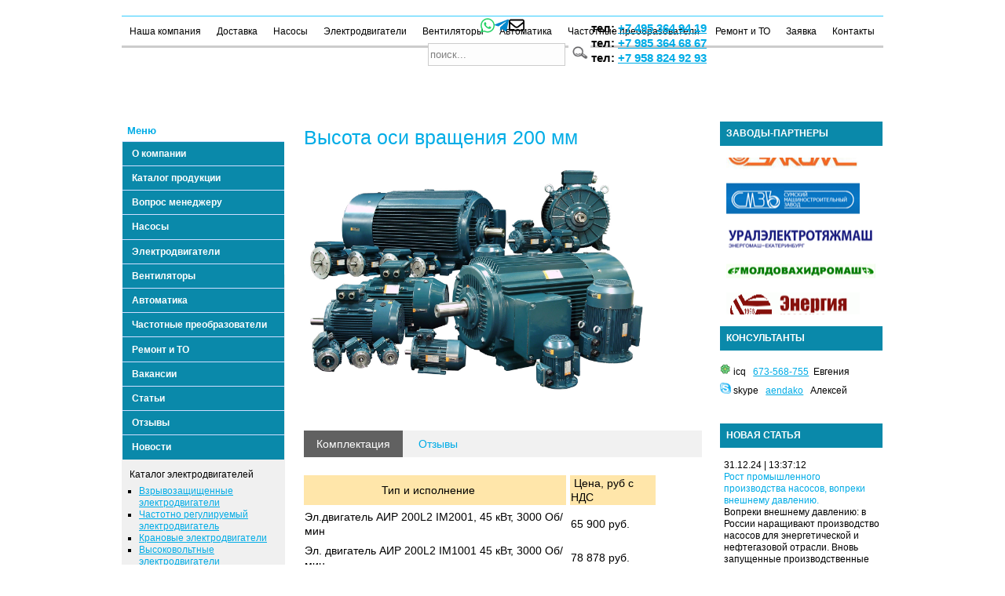

--- FILE ---
content_type: text/html; charset=utf-8
request_url: https://ufk-techno.ru/ob9eprom56lenn5e_asinhronn5e_7lektrodvigateli/1086/1113.htm
body_size: 11074
content:
<!DOCTYPE HTML>
    <HTML>

    <HEAD>
		<meta charset="UTF-8"/>
        <META http-equiv=Content-Type content="text/html; charset=utf-8">
        <META name="robots" content="index, follow">
		
		<TITLE>Купить Высота оси вращения двигателя 200 мм</TITLE>
        <META name="keywords" content="Купить электродвигатель асинхронный общепромышленный серии АИР и 5АИ">
        <META name="description" content="Купить электродвигатель асинхронный общепромышленный. Цены на электродвигатели асинхронные общепромышленные в Москве АИР, 5АИ. Характеристики, доставка по РФ.">
		
		<meta property="og:title" content="Купить Высота оси вращения двигателя 200 мм">
		<meta property="og:description" content="Купить электродвигатель асинхронный общепромышленный. Цены на электродвигатели асинхронные общепромышленные в Москве АИР, 5АИ. Характеристики, доставка по РФ.">
		<!--<meta property="og:image" content="https://ufk-techno.ru/images/logo.jpg">-->
		<meta property="og:url" content="https://ufk-techno.ru/ob9eprom56lenn5e_asinhronn5e_7lektrodvigateli/1086/1113.htm">
		<meta property="og:type" content="website">
		
        <META name="GENERATOR" content="MSHTML 9.00.8112.16437">

        <meta name="yandex-verification" content="007d520fa4d1c8c3"/>
        <meta name="yandex-verification" content="ef78cecf1eaf7a29" />


        <!-- код канонических ссылок -->
        <link rel="canonical" href="https://ufk-techno.ru/ob9eprom56lenn5e_asinhronn5e_7lektrodvigateli/1086/1113.htm">        <!-- конец кода канонических ссылок -->
        
        <LINK rel="shortcut icon" type="image/x-icon" href="/favicon.ico">
        <script type="text/javascript" src="/index_files/mootools.js"></script>
        <script type="text/javascript" src="/index_files/caption.js"></script>
        <script type="text/javascript" src="/Lib/javascript/jquery-1.2.6.min.js"></script>
        <script type="text/javascript" src="/Lib/javascript/hoverIntent.js"></script>
        <script type="text/javascript" src="/Lib/javascript/superfish.js"></script>


        <LINK rel="stylesheet" type="text/css" href="/index_files/system.css">
        <LINK rel="stylesheet" type="text/css" href="/index_files/general.css">
        <LINK rel="stylesheet" type="text/css" href="/index_files/template.css">

        <link rel="stylesheet" type="text/css" href="/Lib/css/font-awesome.min.css"/>
        <link rel="stylesheet" media="screen" href="/Lib/css/superfish.css"/>
        <link rel="stylesheet" media="screen" href="/Lib/css/superfish-vertical.css"/>
        <meta name="viewport" content="width=device-width, initial-scale=1.0">
<!--<script async src="https://pagead2.googlesyndication.com/pagead/js/adsbygoogle.js?client=ca-pub-5296312380237989"
     crossorigin="anonymous"></script>-->
        <!-- noindex -->
        <script>
            $(document).ready(function () {
                $("ul.sf-menu").superfish({
                    animation: {height: 'show'},   // slide-down effect without fade-in
                    delay: 1200               // 1.2 second delay on mouseout
                });
            });


            function closepop() {
                document.getElementById('wind').style.display = 'none';
                return false;

            }

            function display1(el, el1) {
                var element = document.getElementById(el);
                var element1 = document.getElementById(el1);
                // var image = document.getElementById("img" + el);

                if (element != null)
                    if (element.style.display == '') {
                        element.style.display = 'none';
                    }
                    else {
                        element.style.display = '';
                    }
                if (element1 != null)
                    if (element1.style.display == '') {
                        element1.style.display = 'none';
                    }
                    else {
                        element1.style.display = '';
                    }
                //if (image != null)
                //        image.src = image.src.indexOf("sq.gif") >= 0 ? "image/tr.gif" : "image/sq.gif";
            }
        </script><!-- /noindex -->


        <!-- noindex -->
        <script>
            window.onscroll = function () {
                var scrolled = window.pageYOffset || document.documentElement.scrollTop;

                if (scrolled > 500) {
                    document.getElementById('upbott').style.display = 'block';
                } else {
                    document.getElementById('upbott').style.display = 'none';
                }
                //document.getElementById('showScroll').innerHTML = scrolled + 'px';
            }

            function CartPrice(currprice, optionprice) {
                var newprice = Number(optionprice) + Number(currprice);
                return newprice;
            }

            function numberWithSpaces(x) {
                return x.toString().replace(/\B(?=(\d{3})+(?!\d))/g, " ");
            }
        </script><!-- /noindex -->


        <STYLE type=text/css>

            #wind {
                position: absolute;
                width: 200px;
                left: 25%;
                top: 150px;
                border: solid gray 4px;

                z-index: 10;
                overflow: hidden;
                background-color: #fff;
                color: #000;
                text-align: left;
                padding: 10px;
            }

            .w3-btn, .w3-button {
                border: none;
                display: inline-block;
                padding: 8px 16px;
                vertical-align: middle;
                overflow: hidden;
                text-decoration: none;
                color: inherit;
                background-color: inherit;
                text-align: center;
                cursor: pointer;
                white-space: nowrap;
            }

            .w3-light-grey, .w3-hover-light-grey:hover, .w3-light-gray, .w3-hover-light-gray:hover {
                color: #000 !important;
                background-color: #f1f1f1 !important;
            }

            .w3-white, .w3-hover-white:hover {
                color: #000 !important;
                background-color: #fff !important;
            }

            .w3-dark-grey, .w3-hover-dark-grey:hover, .w3-dark-gray, .w3-hover-dark-gray:hover {
                color: #fff !important;
                background-color: #616161 !important;
            }


        </STYLE>
        <!-- noindex -->
        <script src='https://www.google.com/recaptcha/api.js'></script><!-- /noindex -->
		
		
		                                            <!-- Yandex.Metrika counter -->
                                            <script type="text/javascript">
                                                (function (m, e, t, r, i, k, a) {
                                                    m[i] = m[i] || function () {
                                                            (m[i].a = m[i].a || []).push(arguments)
                                                        };
                                                    m[i].l = 1 * new Date();
                                                    k = e.createElement(t), a = e.getElementsByTagName(t)[0], k.async = 1, k.src = r, a.parentNode.insertBefore(k, a)
                                                })
                                                (window, document, "script", "https://mc.yandex.ru/metrika/tag.js", "ym");

                                                ym(33956214, "init", {
                                                    clickmap: true,
                                                    trackLinks: true,
                                                    accurateTrackBounce: true,
                                                    webvisor: true
                                                });
                                            </script>
                                            <noscript>
                                                <div><img src="https://mc.yandex.ru/watch/33956214"
                                                          style="position:absolute; left:-9999px;" alt=""/></div>
                                            </noscript>
                                            <!-- /Yandex.Metrika counter -->
		
    </HEAD>


    <BODY>
    <script type="text/javascript">
(function(a,e,f,g,b,c,d){a[b]||(a.FintezaCoreObject=b,a[b]=a[b]||function(){(a[b].q=a[b].q||[]).push(arguments)},a[b].l=1*new Date,c=e.createElement(f),d=e.getElementsByTagName(f)[0],c.async=!0,c.defer=!0,c.src=g,d&&d.parentNode&&d.parentNode.insertBefore(c,d))})(window,document,"script","https://content.mql5.com/core.js","fz");fz("register","website", "dfjgjnsivkgpixdxajwerzrbcgrbvfszva");
</script>

    		<script type='application/ld+json'> 
{
  "@context": "https://www.schema.org",
  "@type": "Product",
  "brand": "Регион-Новые Технологии",
  "name": "Высота оси вращения 200 мм",
  "description": "Купить электродвигатель асинхронный общепромышленный. Цены на электродвигатели асинхронные общепромышленные в Москве АИР, 5АИ. Характеристики, доставка по РФ.",
}
 </script>
		
        <p id="showScroll" style="position: fixed; top: 30px;"></p>
        <DIV id="site">
            <DIV id="wrap">
                <DIV id="header">
                    <DIV class="box">
                        <div id="vladseo">
                            <table border=0>
                                <tr>
                                    <td>
										
										<div class="messengers">
											<a href="https://api.whatsapp.com/send?phone=79853649419" target="_blank" rel="nofollow" itemscope itemtype="https://schema.org/ImageObject">
											  <svg style="width:18px" viewBox="0 0 448 512"><path fill="#25D366" d="M380.9 97.1C339 55.1 283.2 32 223.9 32c-122.4 0-222 99.6-222 222 0 39.1 10.2 77.3 29.6 111L0 480l117.7-30.9c32.4 17.7 68.9 27 106.1 27h.1c122.3 0 224.1-99.6 224.1-222 0-59.3-25.2-115-67.1-157zm-157 341.6c-33.2 0-65.7-8.9-94-25.7l-6.7-4-69.8 18.3L72 359.2l-4.4-7c-18.5-29.4-28.2-63.3-28.2-98.2 0-101.7 82.8-184.5 184.6-184.5 49.3 0 95.6 19.2 130.4 54.1 34.8 34.9 56.2 81.2 56.1 130.5 0 101.8-84.9 184.6-186.6 184.6zm101.2-138.2c-5.5-2.8-32.8-16.2-37.9-18-5.1-1.9-8.8-2.8-12.5 2.8-3.7 5.6-14.3 18-17.6 21.8-3.2 3.7-6.5 4.2-12 1.4-32.6-16.3-54-29.1-75.5-66-5.7-9.8 5.7-9.1 16.3-30.3 1.8-3.7.9-6.9-.5-9.7-1.4-2.8-12.5-30.1-17.1-41.2-4.5-10.8-9.1-9.3-12.5-9.5-3.2-.2-6.9-.2-10.6-.2-3.7 0-9.7 1.4-14.8 6.9-5.1 5.6-19.4 19-19.4 46.3 0 27.3 19.9 53.7 22.6 57.4 2.8 3.7 39.1 59.7 94.8 83.8 35.2 15.2 49 16.5 66.6 13.9 10.7-1.6 32.8-13.4 37.4-26.4 4.6-13 4.6-24.1 3.2-26.4-1.3-2.5-5-3.9-10.5-6.6z"/></svg>
										  </a>
        
										  <a href="https://t.me/+79853646867" target="_blank" rel="nofollow" itemscope itemtype="https://schema.org/ImageObject">
											  <svg style="width:18px" viewBox="0 0 448 512"><path fill="#0088cc" d="M446.7 98.6l-67.6 318.8c-5.1 22.5-18.4 28.1-37.3 17.5l-103-75.9-49.7 47.8c-5.5 5.5-10.1 10.1-20.7 10.1l7.4-104.9 190.9-172.5c8.3-7.4-1.8-11.5-12.9-4.1L117.8 284 16.2 252.2c-22.1-6.9-22.5-22.1 4.6-32.7L418.2 66.4c18.4-6.9 34.5 4.1 28.5 32.2z"/></svg>
										  </a>
										  
										  <a href="mailto:R3649419@yandex.ru" target="_blank" rel="nofollow">
											<svg style="width:20px" xmlns="https://www.w3.org/2000/svg" viewBox="0 0 512 512"><path d="M64 112c-8.8 0-16 7.2-16 16v22.1L220.5 291.7c20.7 17 50.4 17 71.1 0L464 150.1V128c0-8.8-7.2-16-16-16H64zM48 212.2V384c0 8.8 7.2 16 16 16H448c8.8 0 16-7.2 16-16V212.2L322 328.8c-38.4 31.5-93.7 31.5-132 0L48 212.2zM0 128C0 92.7 28.7 64 64 64H448c35.3 0 64 28.7 64 64V384c0 35.3-28.7 64-64 64H64c-35.3 0-64-28.7-64-64V128z"/></svg>
										  </a>
										  
										</div>
										
									
                                        <!-- noindex -->
                                        <form action="https://ufk-techno.ru/?page=search" method="get" style="width: 195px;">
                                            <input type="hidden" name="page" value="search">
                                            <input type="hidden" name="page" value="search">
                                            <table>
                                                <tbody>
                                                <tr>
                                                    <td>
                                                        <input name="keyword" maxlength="20" alt="search" type="text"
                                                               size="20" value="поиск..." onClick="this.value='';"></td>
                                                    <td align="left"><input type="image" src="/images/si.png"
                                                                            title="Найти" width="28"></td>
                                                </tr>
                                                </tbody>
                                            </table>
                                        </form><!-- /noindex -->
                                    </td>
                                    <td>&nbsp;&nbsp;</td>
                                    <td class="header-phones">
                                        тел: <a href="tel:74953649419">+7 495 364 94 19</a><br>
                                        тел: <a href="tel:74953646867">+7 985 364 68 67</a><br>
                                        тел: <a href="tel:79588249293">+7 958 824 92 93</a>
                                    </td>
                                </tr>
                            </table>

                        </div>
                        <!--<DIV class="logo"><A href="/"><IMG alt="УФК-Техно" border=0 src="/images/logo.jpg"></A>-->
                        <DIV class="logo"><A href="/"><div style="background: url(/images/logo.jpg);background-position: center;background-repeat: no-repeat;background-size: contain;aspect-ratio: 970/82;"></div></A>

                        </DIV>
                        <DIV class="banner">
                            <DIV class="module">
                                <DIV>
                                    <DIV>
                                        <DIV>
                                            <DIV class="bannergroup">
                                                <DIV class="banneritem">


                                                    <DIV class="clr"></DIV>
                                                </DIV>
                                            </DIV>
                                        </DIV>
                                    </DIV>
                                </DIV>
                            </DIV>
                        </DIV>
                        <DIV id="headersheet">
                            <DIV class="module">
                                <DIV>
                                    <DIV>
                                        <DIV>                                            <UL id="mainlevel-nav"> <LI><A class="mainlevel-nav" href="/217.htm">Наша компания</A></LI> <LI><A class="mainlevel-nav" href="/2591.htm">Доставка</A></LI> <LI><A class="mainlevel-nav" href="/448.htm">Насосы</A></LI> <LI><A class="mainlevel-nav" href="/1080.htm">Электродвигатели</A></LI> <LI><A class="mainlevel-nav" href="/1449.htm">Вентиляторы</A></LI> <LI><A class="mainlevel-nav" href="/1524.htm">Автоматика</A></LI> <LI><A class="mainlevel-nav" href="/1525.htm">Частотные преобразователи</A></LI> <LI><A class="mainlevel-nav" href="/1445.htm">Ремонт и ТО</A></LI> <LI><A class="mainlevel-nav" href="/?page=order">Заявка</A></LI> <LI><A class="mainlevel-nav" href="/123.htm">Контакты</A></LI>
                                                <!--
                                            <LI><A class="mainlevel-nav" href="#">Новости</A></LI>
                                            <LI><A class="mainlevel-nav" href="#">Наша компания</A></LI>
                                            <LI><A class="mainlevel-nav" href="#">Каталог продукции</A></LI>
                                            <LI><A class="mainlevel-nav"   href="#">Контакты</A></LI>

                                            -->

                                            </UL>
                                        </DIV>
                                    </DIV>
                                </DIV>
                            </DIV>


                            <DIV style="clear: both;"></DIV>
                        </DIV>
                    </DIV>
                </DIV>
                <DIV id="leftcolbg">
                    <DIV id="rightcolbg">
                        <DIV id="top">
                            <DIV class="box">
                            </DIV>
                        </DIV>


                        <DIV id="leftcol">
                            <DIV class="box">
                                <DIV>
                                    <DIV>
                                        <DIV>
                                            <DIV style="margin-bottom: 170px;">


                                                <p style="background: rgb(255, 255, 255); margin: 0px; padding: 0.25em 0.5em; text-align: left; color: rgb(0, 172, 230); font-size: 1.1em; font-weight: 600; border-bottom-color: rgb(255, 255, 255); border-bottom-width: 1px; border-bottom-style: solid;">
                                                    Меню</p>

                                                <ul class="sf-menu sf-vertical">
                                                    <li class="current">
                                                        <a href="/217.htm">О компании</a>
                                                        <!--
                <ul><li><a href="/okompanii/361.htm">документы и сертификаты</a></li><li><a href="/okompanii/362.htm">наши поставщики</a></li><li><a href="/okompanii/363.htm">наши клиенты</a></li><li><a href="/okompanii/364.htm">вакансии</a></li><li><a href="/okompanii/365.htm">реквизиты и контакты</a></li>                </ul>
                -->
                                                    </li>
                                                    <li>
                                                        <a href="/304.htm">Каталог продукции</a>
                                                    </li>
                                                    <li>
                                                        <!-- noindex --><a href="/?page=faq&send=1" rel="nofollow">Вопрос
                                                            менеджеру</a><!-- /noindex -->
                                                    </li>
                                                    <li>
                                                        <a href="/448.htm">Насосы</a>
                                                    </li>

                                                    <li>
                                                        <a href="/1080.htm">Электродвигатели</a>
                                                    </li>
                                                    <li>
                                                        <a href="/1449.htm">Вентиляторы</a>
                                                    </li>
                                                    <li>
                                                        <a href="/1524.htm">Автоматика</a>
                                                    </li>
                                                    <li>
                                                        <a href="/1525.htm">Частотные преобразователи</a>
                                                    </li>
                                                    <li>
                                                        <a href="/1445.htm">Ремонт и ТО</a>
                                                    </li>

                                                    <li>
                                                        <!-- noindex --><a href="/686.htm" rel="nofollow">Вакансии</a>
                                                        <!-- /noindex -->
                                                    </li>
                                                    <li>
                                                        <a href="/articles.htm">Статьи</a>
                                                    </li>
                                                    <li>
                                                        <a href="/685.htm">Отзывы</a>
                                                    </li>
                                                    <li>
                                                        <a href="/nasosnews.htm">Новости</a>
                                                    </li>


                                                </ul>

                                            </DIV>
                                        </DIV>
                                    </DIV>
                                </DIV>

                                <DIV class="module">
                                    <DIV>
                                        <DIV>
                                            <DIV>                                                <p>Каталог электродвигателей</p>
                                                <DIV class="bannergroup">
                                                    <DIV class="banneritem">
                                                        <DIV align="left" style="font-size: 9pt;">


                                                            <ul>
                                                                <li><a href='/razdel_1/1081.htm'>Взрывозащищенные электродвигатели</a><li><a href='/7lektrodvigateli_po_DIN/1083.htm'>Частотно регулируемый электродвигатель</a><li><a href='/kranov5e_7lektrodvigateli/1084.htm'>Крановые электродвигатели</a><li><a href='/mnogoskorostn5e_7lektrodvigateli/1085.htm'>Высоковольтные электродвигатели</a><li><a href='/ob9eprom56lenn5e_asinhronn5e_7lektrodvigateli/1086.htm'>Электродвигатели асинхронные общепромышленные</a><ul><li style='list-style: disc;'><a href='/ob9eprom56lenn5e_asinhronn5e_7lektrodvigateli/1086/1103.htm'>Высота оси вращения 56 мм</a></li><li style='list-style: disc;'><a href='/ob9eprom56lenn5e_asinhronn5e_7lektrodvigateli/1086/1104.htm'>Высота оси вращения 63 мм</a></li><li style='list-style: disc;'><a href='/ob9eprom56lenn5e_asinhronn5e_7lektrodvigateli/1086/1105.htm'>Высота оси вращения 71 мм</a></li><li style='list-style: disc;'><a href='/ob9eprom56lenn5e_asinhronn5e_7lektrodvigateli/1086/1106.htm'>Высота оси вращения 80 мм</a></li><li style='list-style: disc;'><a href='/ob9eprom56lenn5e_asinhronn5e_7lektrodvigateli/1086/1107.htm'>Высота оси вращения 90 мм</a></li><li style='list-style: disc;'><a href='/ob9eprom56lenn5e_asinhronn5e_7lektrodvigateli/1086/1108.htm'>Высота оси вращения 100 мм</a></li><li style='list-style: disc;'><a href='/ob9eprom56lenn5e_asinhronn5e_7lektrodvigateli/1086/1109.htm'>Высота оси вращения 112 мм</a></li><li style='list-style: disc;'><a href='/ob9eprom56lenn5e_asinhronn5e_7lektrodvigateli/1086/1110.htm'>Высота оси вращения 132  мм</a></li><li style='list-style: disc;'><a href='/ob9eprom56lenn5e_asinhronn5e_7lektrodvigateli/1086/1111.htm'>Высота оси вращения 160 мм</a></li><li style='list-style: disc;'><a href='/ob9eprom56lenn5e_asinhronn5e_7lektrodvigateli/1086/1112.htm'>Высота оси вращения 180 мм</a></li><li style='list-style: disc;'><a href='/ob9eprom56lenn5e_asinhronn5e_7lektrodvigateli/1086/1113.htm'>Высота оси вращения 200 мм</a></li><li style='list-style: disc;'><a href='/ob9eprom56lenn5e_asinhronn5e_7lektrodvigateli/1086/1114.htm'>Высота оси вращения 225 мм</a></li><li style='list-style: disc;'><a href='/ob9eprom56lenn5e_asinhronn5e_7lektrodvigateli/1086/1115.htm'>Высота оси вращения 250 мм</a></li><li style='list-style: disc;'><a href='/ob9eprom56lenn5e_asinhronn5e_7lektrodvigateli/1086/1116.htm'>Высота оси вращения 280 мм</a></li><li style='list-style: disc;'><a href='/ob9eprom56lenn5e_asinhronn5e_7lektrodvigateli/1086/1117.htm'>Высота оси вращения 315 мм</a></li><li style='list-style: disc;'><a href='/ob9eprom56lenn5e_asinhronn5e_7lektrodvigateli/1086/1118.htm'>Высота оси вращения 335 мм</a></li></ul></li><li><a href='/ob9eprom56lenn5e_asinhronn5e_seriy_4amn,_5amn,_5an/1087.htm'>Асинхронные двигатели</a>
                                                            </ul>

                                                        </DIV>
                                                        <BR>
                                                        <DIV class="clr"></DIV>
                                                    </DIV>
                                                </DIV>
                                            </DIV>
                                        </DIV>
                                    </DIV>
                                </DIV>


                            </DIV>
                        </DIV>


                        <DIV id="content1">
                            <DIV class="box">
                                <DIV id="message"></DIV>
                                <TABLE class="blog" cellSpacing="0" cellPadding="0">
                                    <TBODY>
                                    <TR>
                                        <TD vAlign="top">
                                            <DIV>
                                                <TABLE border=0>
                                                    <TBODY>
                                                    <TR>
                                                        <TD class="contentheading" width="500">
                                                          <h1 class="contentpagetitle">Высота оси вращения 200 мм</h1>                                                        </TD>
                                                    </TR>
                                                    </TBODY>
                                                </TABLE>
                                                <TABLE class="contentpaneopen">
                                                    <TBODY>
                                                    <TR>
                                                        <TD vAlign="top" colSpan="2">
                                                            <DIV align="left"></DIV>
                                                            <P><a name="top"></a>
                                                            <form method="post" name="cartform"
                                                                  action="/?page=ob9eprom56lenn5e_asinhronn5e_7lektrodvigateli">
                                                                <input type="hidden" name="incart"
                                                                       value="ob9eprom56lenn5e_asinhronn5e_7lektrodvigateli">
                                                                <img alt="" src="/Editor/assets/El Dv.jpg" width="450" height="302" border="0px" align=""><br><br>                                                            <br>
                                                            <div class="w3-border">
                                                                <div class="w3-bar w3-border-bottom w3-light-grey intronav">
                                                                    <a class="w3-bar-item w3-button testbtn w3-dark-grey"
                                                                       id="myLink">Комплектация</a>

                                                                    <a href='#down2'
                                                                       class="w3-bar-item w3-button testbtn">Отзывы</a>


                                                                </div>

                                                                <br>
                                                                <table cellspacing=5 style="margin-left: -5px;"
                                                                       border=0>

                                                                                                                                            <tr>
                                                                            <td align=center
                                                                                style='background: #FFE6AA;'>
                                                                                Тип и исполнение
                                                                                &nbsp;                                                                                &nbsp;
                                                                            </td><!--
                                                                            <td align=center
                                                                                style='background: #FFE6AA;'>
                                                                                &nbsp;                                                                                &nbsp;
                                                                            </td>
                                                                            <td align=center
                                                                                style='background: #FFE6AA;'>
                                                                                &nbsp;                                                                                &nbsp;
                                                                            </td>
                                                                            -->
                                                                            <td style='background: #FFE6AA;' align=left>
                                                                                &nbsp;Цена, руб с НДС&nbsp;
                                                                            </td>
                                                                            <td></td>
                                                                        </tr>


                                                                    <tr >
<td align=left>Эл.двигатель АИР 200L2 IM2001, 45 кВт, 3000 Об/мин</td>
<!--
<td align=center></td>
<td align=center></td>
-->
<td>65 900  руб.</td>
<td width=40 style='text-align: right;'></td>
<td></td>
</tr><tr >
<td align=left>Эл. двигатель АИР 200L2 IM1001 45 кВт, 3000 Об/мин</td>
<!--
<td align=center></td>
<td align=center></td>
-->
<td>78 878  руб.</td>
<td width=40 style='text-align: right;'></td>
<td></td>
</tr><tr >
<td align=left>Эл.двигатель АИР 200L4 IM2001 45 кВт, 1500 Об/мин</td>
<!--
<td align=center></td>
<td align=center></td>
-->
<td>88 410  руб.</td>
<td width=40 style='text-align: right;'></td>
<td></td>
</tr><tr >
<td align=left>Эл.двигатель АИР 200L6 IM2001, 30 кВт, 1000 Об/мин</td>
<!--
<td align=center></td>
<td align=center></td>
-->
<td>82 530  руб.</td>
<td width=40 style='text-align: right;'></td>
<td></td>
</tr><tr >
<td align=left>Эл. двигатель АИР 200L6 IM1001, 30 кВт, 1000 Об/мин</td>
<!--
<td align=center></td>
<td align=center></td>
-->
<td>80 970  руб.</td>
<td width=40 style='text-align: right;'></td>
<td></td>
</tr><tr >
<td align=left>Эл.двигатель АИР 200L8 IM2001, 22 кВт, 750 Об/мин</td>
<!--
<td align=center></td>
<td align=center></td>
-->
<td>65 375  руб.</td>
<td width=40 style='text-align: right;'></td>
<td></td>
</tr><tr >
<td align=left>Эл.двигатель АИР 200L8 IM1001 22 кВт, 750 Об/мин</td>
<!--
<td align=center></td>
<td align=center></td>
-->
<td>62 500  руб.</td>
<td width=40 style='text-align: right;'></td>
<td></td>
</tr><tr >
<td align=left>Эл.двигатель АИР 200М2 IM2001, 37 кВт, 3000 Об/мин</td>
<!--
<td align=center></td>
<td align=center></td>
-->
<td>60 125  руб.</td>
<td width=40 style='text-align: right;'></td>
<td></td>
</tr><tr >
<td align=left>Эл.двигатель АИР 200М2 IM1001 37 кВт, 3000 Об/мин</td>
<!--
<td align=center></td>
<td align=center></td>
-->
<td>57 500  руб.</td>
<td width=40 style='text-align: right;'></td>
<td></td>
</tr><tr >
<td align=left>Эл.двигатель АИР 200М4 IM2001, 37 кВт, 1500 Об/мин</td>
<!--
<td align=center></td>
<td align=center></td>
-->
<td>74 025  руб.</td>
<td width=40 style='text-align: right;'></td>
<td></td>
</tr><tr >
<td align=left>Эл. двигатель АИР 200М4 IM1001, 37 кВт, 1500 Об/мин</td>
<!--
<td align=center></td>
<td align=center></td>
-->
<td>140 448  руб.</td>
<td width=40 style='text-align: right;'></td>
<td></td>
</tr><tr >
<td align=left>Эл.двигатель АИР 200М6 IM2001, 22 кВт, 1000  Об/мин</td>
<!--
<td align=center></td>
<td align=center></td>
-->
<td>53 875  руб.</td>
<td width=40 style='text-align: right;'></td>
<td></td>
</tr><tr >
<td align=left>Эл. двигатель АИР 200М6 IM1001, 22 кВт, 1000  Об/мин</td>
<!--
<td align=center></td>
<td align=center></td>
-->
<td>65 760  руб.</td>
<td width=40 style='text-align: right;'></td>
<td></td>
</tr><tr >
<td align=left>Эл.двигатель АИР 200М8 IM2001, 18,5 кВт, 750 Об/мин</td>
<!--
<td align=center></td>
<td align=center></td>
-->
<td>68 000  руб.</td>
<td width=40 style='text-align: right;'></td>
<td></td>
</tr><tr >
<td align=left>Эл.двигатель АИР 200М8 IM1001, 18,5 кВт, 750 Об/мин</td>
<!--
<td align=center></td>
<td align=center></td>
-->
<td>68 160  руб.</td>
<td width=40 style='text-align: right;'></td>
<td></td>
</tr>
                                                                </table>
                                                                <br>


                                                                <input type="hidden" name="cartprice"
                                                                       value="">
                                                                </form>
                                                                <!--bool(false)
bool(true)
bool(true)
bool(false)
bool(false)
--!>
                                                                </p>

                                                        </TD>
                                                    </TR>
                                                    </TBODY>
                                                </TABLE>
                                                <br><br><a name="down2"></a>
                                                    <p align=center>Отзывы</p>
                                                    <div align=center><img src='/img/comments.gif'
                                                                           style='padding: 0 0px 0px 0; font-weight: 600; float: center;'><a
                                                                href='#down'>Написать отзыв</a></div><br>

                                                    <TABLE width=100%>
                                                        <TR>
                                                            <TD>
                                                                <br>Пока отзывов нет..
                                                        </TD>
                                                        </TR>
                                                    </TABLE>


                                                                                                        <br><br>
                                                    <!-- noindex --><a name="down"></a><!-- /noindex -->
                                                    <h2 style="font-size: 9pt;">Отзыв о
                                                        статье: Купить Высота оси вращения двигателя 200 мм</h2>

                                                    

                                                        <FORM METHOD=POST
                                                              ACTION="/?page=ob9eprom56lenn5e_asinhronn5e_7lektrodvigateli&pid=1086&spid=1113">
                                                            <TABLE cellSpacing=10>
                                                                <TR>

                                                                    <TD>Имя<br><INPUT TYPE="text" NAME="otzname" size=60
                                                                                      class=box2></TD>
                                                                </TR>
                                                                <TR>
                                                                    <TD>Email <font size=1>(не
                                                                            публикуется)</font><BR><INPUT TYPE="text"
                                                                                                          NAME="otzmail"
                                                                                                          class=box2
                                                                                                          size=60></TD>
                                                                </TR>
                                                                <TR>

                                                                    <TD>Отзыв<br><TEXTAREA NAME="otzmess" ROWS="5"
                                                                                           class=box2
                                                                                           COLS="46"></TEXTAREA></TD>
                                                                </TR>
                                                                <TR>

                                                                    <TD align=left>                                                                        <INPUT TYPE="text" class="box2" NAME="number"
                                                                               size="8"> - Защитный код &nbsp;&nbsp;<img
                                                                                src="/pic.php?number=12109623"
                                                                                hspace="2" vspace="3" align="absmiddle">
                                                                        <INPUT TYPE="hidden" class="formbox"
                                                                               NAME="crypt_num"
                                                                               value="$1$I8FzR3Os$6Nk8zLMsckg.NShSH68Dp1">
                                                                    </TD>
                                                                </TR>

                                                                <TR>

                                                                    <TD><INPUT TYPE="hidden" class="formbox"
                                                                               NAME="blog_id"
                                                                               value="1113"><INPUT
                                                                                TYPE="submit" style="padding: 5px;"
                                                                                value="Добавить отзыв"></TD>
                                                                </TR>
                                                            </TABLE>


                                                            <INPUT TYPE="hidden" NAME="otz" value=1>

                                                        </FORM>
                                                        

                                                <!--
                                            <a href="#top"><div id="upbutton"></div></a>
                                            -->
                                                <p id="upbott" style="display: none;"><a href="#top"
                                                                                         style="position: fixed; bottom: 10px; left: 140px;"><img
                                                                src="/images/up.png"></a></p><br><SPAN
                                                        class="article_separator">&nbsp;</SPAN></DIV>
                                        </TD>
                                    </TR>


                                    </TBODY>
                                </TABLE>
                            </DIV>

                                                    </DIV>


                        <DIV id="rightcol">
                            <DIV class="box">
                                <!--
                            <form action="/?page=search" method="get">
                               <div class="search">
                                   <input type="hidden" name="page" value="search">
                                   <TABLE>
                                   <TR>
                                       <TD>
                                   <input name="keyword"  maxlength="20" alt="search"  type="text" size="20" value="поиск..."  onClick="this.value='';" /></TD>
                                       <TD align=left><input type="image" src="/images/si.png" title="Найти" width=28>  </TD>
                                   </TR>
                                   </TABLE></div>
                           </form>

                           <br><br>
                           -->
                                <!-- noindex -->
 


                                <TABLE bgcolor=#0A89AA cellspacing=7 width=100%>
                                    <TR>
                                        <TD><font color=white><b>ЗАВОДЫ-ПАРТНЕРЫ</b></font></TD>
                                    </TR>
                                </TABLE>
                                <br>


                                <!-- noindex -->
                                <SCRIPT language=javascript type=text/javascript>
                                    function iFrameHeight() {
                                        var h = 0;
                                        if (!document.all) {
                                            h = document.getElementById('blockrandom').contentDocument.height;
                                            document.getElementById('blockrandom').style.height = h + 60 + 'px';
                                        } else if (document.all) {
                                            h = document.frames('blockrandom').document.body.scrollHeight;
                                            document.all.blockrandom.style.height = h + 20 + 'px';
                                        }
                                    }
                                </SCRIPT><!-- /noindex -->
                                <IFRAME align=top src="/Lib/html/index.htm" frameBorder=0 width="100%" scrolling=no
                                        height=200></IFRAME>


                                <br><br>

                                <TABLE bgcolor=#0A89AA cellspacing=7 width=100%>
                                    <TR>
                                        <TD><font color=white><b>КОНСУЛЬТАНТЫ</b></font>

                                            <br>

                                        </TD>
                                    </TR>
                                </TABLE>
                                <br>
                                <p style="line-height: 2;">
                                    <img border="0" src="/images/icq-flower.gif" width="14" height="14" alt="icq">&nbsp;icq&nbsp;&nbsp;
                                    <!-- noindex --><a
                                            href="https://wwp.icq.com/scripts/contact.dll?msgto=673568755"
                                            target="_blank" rel="nofollow">673-568-755</a><!-- /noindex -->&nbsp;&nbsp;Евгения&nbsp;
                                    <br>
                                    <img border="0" src="/images/skype.png" width="14" height="14" alt="icq">&nbsp;skype&nbsp;&nbsp;
                                    <!-- noindex --><a
                                            href="skype:aendako?call" target="_blank" rel="nofollow">aendako</a>
                                    <!-- /noindex -->&nbsp;&nbsp;Алексей&nbsp;
                                </p>


                                <br><br>

                                <TABLE bgcolor=#0A89AA cellspacing=7 width=100%>
                                    <TR>
                                        <TD><font color=white><b>НОВАЯ СТАТЬЯ</b></font></TD>
                                    </TR>
                                </TABLE>
                                <br>

                                <span  style="margin-left: 5px;">31.12.24 | 13:37:12<A href="/new108.htm" style='text-decoration: none;'></span><p style="margin-left: 5px;">Рост промышленного производства насосов, вопреки внешнему давлению.</p></A>                                <div style="margin-left: 5px;">Вопреки внешнему давлению: в России наращивают производство насосов для энергетической и нефтегазовой отрасли. Вновь запущенные производственные линии не только компенсируют импортный дефицит, но и предлагают возможности для экспорта на иностранные рынки. Таким образом, страна усиливает свою экономическую независимость и открывает новые рабочие места для граждан. Производители наращивают объемы, стремясь удовлетворить растущий внутренний и международный спрос на эти продукты. Продолжаются поиски потенциальных партнеров за рубежом, которые заинтересованы в качественной и надежной продукции отечественного производства.&nbsp;&nbsp;<a href='/new108.htm'>Читать..</a></div><br><a href='/articles.htm' style="margin-left: 5px;">Все статьи >></a>

                                </UL>


                                <br><br>


                            </div>


                        </DIV>
                    </DIV>


                    <DIV id="footer">
                        <DIV class="box">
                            <DIV id="footersheet">
                                <DIV style="clear: both;"></DIV>
                            </DIV>
                            <DIV class="footernote">
                                <TABLE width=100%>
                                    <TR>
                                        <TD align=left>

											
											<div style="font-size: 13px; color: #000;">&copy; 2026 ufk-techno.ru</div>

											<div hidden>

                                            <!-- noindex -->
                                            <!--LiveInternet counter-->
                                            <script type="text/javascript"><!--
                                                document.write("<a rel='nofollow'  href='https://www.liveinternet.ru/click' " +
                                                    "target=_blank><img src='//counter.yadro.ru/hit?t17.2;r" +
                                                    escape(document.referrer) + ((typeof(screen) == "undefined") ? "" :
                                                        ";s" + screen.width + "*" + screen.height + "*" + (screen.colorDepth ?
                                                            screen.colorDepth : screen.pixelDepth)) + ";u" + escape(document.URL) +
                                                    ";" + Math.random() +
                                                    "' alt='' title='LiveInternet: показано число просмотров за 24" +
                                                    " часа, посетителей за 24 часа и за сегодня' " +
                                                    "border='0' width='88' height='31'><\/a>")
                                                //--></script><!--/LiveInternet--><!-- /noindex -->

                                            &nbsp;&nbsp;

                                            <!--Rating@Mail.ru counter-->
                                            <!-- noindex -->
                                            <script language="javascript"><!--
                                                d = document;
                                                var a = '';
                                                a += ';r=' + escape(d.referrer);
                                                js = 10;//--></script>
                                            <script language="javascript1.1"><!--
a+=';j='+navigator.javaEnabled();js=11;//-->


                                            </script>
                                            <script language="javascript1.2"><!--
                                                s = screen;
                                                a += ';s=' + s.width + '*' + s.height;
                                                a += ';d=' + (s.colorDepth ? s.colorDepth : s.pixelDepth);
                                                js = 12;//--></script>
                                            <script language="javascript1.3"><!--
js=13;//-->


                                            </script><!-- /noindex -->
                                            <!-- noindex -->
                                            <script language="javascript" type="text/javascript"><!--
                                                d.write('<a href="https://top.mail.ru/jump?from=2118518" target="_top">' +
                                                    '<img src="https://top-fwz1.mail.ru/counter?id=2118518;t=52;js=' + js +
                                                    a + ';rand=' + Math.random() + '" alt="Рейтинг@Mail.ru" border="0" ' +
                                                    'height="31" width="88"><\/a>');
                                                if (11 < js) d.write('<' + '!-- ');//--></script>
                                            <noscript><a target="_top" rel="nofollow"
                                                         href="https://top.mail.ru/jump?from=2118518">
                                                    <img src="https://top-fwz1.mail.ru/counter?js=na;id=2118518;t=52"
                                                         height="31" width="88" border="0"
                                                         alt="Рейтинг@Mail.ru"></a></noscript>
                                            <script language="javascript" type="text/javascript"><!--
                                                if (11 < js) d.write('--' + '>');//--></script><!-- /noindex -->
                                            <!--// Rating@Mail.ru counter-->


                                            &nbsp;&nbsp;<!-- noindex --><a rel="nofollow"
                                                                           href="https://www.yandex.ru/cy?base=0&host=www.ufk-techno.ru"><img
                                                        src="https://www.yandex.ru/cycounter?www.ufk-techno.ru"
                                                        width="88" height="31" alt="Яндекс цитирования" border="0"></a>
                                            <!-- /noindex -->


                                            <!-- noindex -->
                                            <script>

                                                window.dataLayer = window.dataLayer || [];

                                                function gtag() {
                                                    dataLayer.push(arguments)
                                                };

                                                gtag('js', new Date());


                                                gtag('config', 'UA-106160104-1');

                                            </script><!-- /noindex -->

                                            <script>
                                                (function (i, s, o, g, r, a, m) {
                                                    i['GoogleAnalyticsObject'] = r;
                                                    i[r] = i[r] || function () {
                                                            (i[r].q = i[r].q || []).push(arguments)
                                                        }, i[r].l = 1 * new Date();
                                                    a = s.createElement(o),
                                                        m = s.getElementsByTagName(o)[0];
                                                    a.async = 1;
                                                    a.src = g;
                                                    m.parentNode.insertBefore(a, m)
                                                })(window, document, 'script', '//www.google-analytics.com/analytics.js', 'ga');

                                                ga('create', 'UA-20702794-5', 'auto');
                                                ga('send', 'pageview');

                                            </script>
											
											</div>

                                        </TD>
                                        <TD valign=middle align=right>
                                          <div class="social-icons">
                                            <ul>
                                              <li><a target="_blank" rel="nofollow" href="https://vk.com/club67390055"><i class="fa fa-vk"></i></a></li>
                                              <li><a target="_blank" rel="nofollow" href="https://www.facebook.com/RegionNovyeTehnologii"><i class="fa fa-facebook"></i></a></li>
                                              <li><a target="_blank" rel="nofollow" href="https://ok.ru/group/55523080208582"><i class="fa fa-odnoklassniki"></i></a></li>
                                              <li><a target="_blank" rel="nofollow" href="https://www.instagram.com/kasterlone/"><i class="fa fa-instagram"></i></a></li>
                                            </ul>
                                          </div>
                                        </TD>
                                    </TR>
                                </TABLE>

                            </DIV>
                        </DIV>
                    </DIV>
                    <DIV id="debug">
                        <DIV class="box"></DIV>
                    </DIV>
                </DIV><!-- end leftcolbg --></DIV><!-- end rightcolbg --></DIV><!-- end wrap -->


    
    </DIV>
    <!-- <script type="text/javascript" src="/Lib/javascript/sashita_koda.js"></script> -->

    <!-- BEGIN JIVOSITE CODE {literal} -->
    <!-- noindex -->
    <script type='text/javascript'>
        (function () {
            var widget_id = 'XWHnVqfdP6';
            var s = document.createElement('script');
            s.type = 'text/javascript';
            s.async = true;
            s.src = '//code.jivosite.com/script/widget/' + widget_id;
            var ss = document.getElementsByTagName('script')[0];
            ss.parentNode.insertBefore(s, ss);
        })();</script><!-- /noindex -->
    <!-- {/literal} END JIVOSITE CODE -->

<script>
document.addEventListener("DOMContentLoaded", function() {
    var link = document.querySelector('a[href="https://ufk-techno.ru/?page=order"]');
    var contentTitle = document.querySelector('.contentpagetitle');
    if (link && contentTitle) {
        link.addEventListener('click', function(event) {
            localStorage.setItem('savedText', contentTitle.textContent);
        });
    }
	
	var savedText = localStorage.getItem('savedText');
	if (savedText) {
		var textarea = document.querySelector('textarea[name="kup"]');
		if (textarea) {
			textarea.value = savedText;
		}
	}
});
</script>

    
    </BODY>
    </HTML>


--- FILE ---
content_type: text/css
request_url: https://ufk-techno.ru/index_files/system.css
body_size: 519
content:
input.system-openid {
	background: url("http://openid.net/images/login-bg.gif") no-repeat 0px 50% rgb(255, 255, 255); color: rgb(0, 0, 0); padding-left: 18px;
}
input.com-system-openid {
	background: url("http://openid.net/images/login-bg.gif") no-repeat 0px 50% rgb(255, 255, 255); color: rgb(0, 0, 0); padding-left: 18px;
}
.system-unpublished {
	background: rgb(232, 237, 241); border-top-color: rgb(196, 211, 223); border-bottom-color: rgb(196, 211, 223); border-top-width: 4px; border-bottom-width: 4px; border-top-style: solid; border-bottom-style: solid;
}
#system-message {
	padding: 0px; margin-bottom: 10px;
}
#system-message dt {
	font-weight: bold;
}
#system-message dd {
	margin: 0px; text-indent: 30px; font-weight: bold;
}
#system-message dd ul {
	list-style: none; padding: 10px; color: rgb(0, 85, 187); margin-bottom: 10px; border-top-color: rgb(132, 167, 219); border-bottom-color: rgb(132, 167, 219); border-top-width: 3px; border-bottom-width: 3px; border-top-style: solid; border-bottom-style: solid;
}
#system-message dt.message {
	display: none;
}
#system-message dd.message {
	
}
#system-message dt.error {
	display: none;
}
#system-message dd.error ul {
	color: rgb(204, 0, 0); border-top-color: rgb(222, 122, 123); border-bottom-color: rgb(222, 122, 123); border-top-width: 3px; border-bottom-width: 3px; border-top-style: solid; border-bottom-style: solid; background-color: rgb(230, 192, 192);
}
#system-message dt.notice {
	display: none;
}
#system-message dd.notice ul {
	background: rgb(239, 231, 184); color: rgb(204, 0, 0); border-top-color: rgb(240, 220, 126); border-bottom-color: rgb(240, 220, 126); border-top-width: 3px; border-bottom-width: 3px; border-top-style: solid; border-bottom-style: solid;
}
#system-debug {
	margin: 10px; padding: 10px; color: rgb(204, 204, 204); background-color: rgb(255, 255, 255);
}
#system-debug div {
	font-size: 11px;
}


--- FILE ---
content_type: text/css
request_url: https://ufk-techno.ru/index_files/template.css
body_size: 3919
content:
* {
	margin: 0px; padding: 0px;
}
html {
	
}
body {
	/*background: rgb(255, 255, 255); color: rgb(119, 119, 119); line-height: 1.3; font-family: Arial, sans-serif, Verdana, Helvetica; font-size: 76%;*/
	background: rgb(255, 255, 255); color: #000; line-height: 1.3; font-family: Arial, sans-serif, Verdana, Helvetica; font-size: 76%;
}

body .contentpaneopen{
	font-size: 14px;
}

body .contentpaneopen p{
	margin-bottom: 10px;
}


#site {
	margin: 0px; padding: 0px;
}

#main .items2 {}
#main .items2 {width: 480px;} 
#main .items2 > ul {list-style: none; margin: 0 0 0 -20px; padding: 0; }
#main .items2 > ul > li {display: -moz-inline-stack; display: inline-block; vertical-align: top; zoom: 1; *display: inline; position: relative; width: 220px; margin: 0 0 0 20px;}
#main .items2 > ul > li > div {padding:0 19px 15px; border: 1px solid #fff; width: 230px; text-align:center;}
#main .items2 > ul > li > div > a > img {display: block; margin: 0 auto; margin-bottom: 0;}
#main .items2 > ul > li > div > .link_name {color: #55595e; text-transform: uppercase; font-size: 12px; display: block; margin-bottom: 10px; line-height: 16px; text-decoration: none; height: 32px;}
#main .items2 > ul > li > div > .link_name h1 {color: #55595e; font-size: 12px;}
#main .items2 > ul > li > div > ul {list-style: none; margin: 0; padding: 0; display: none; text-align:left;}
#main .items2 > ul > li > div > ul li {padding-left: 9px; background: url('/bitrix/templates/elcomspb_ru/images/li-podmenu-items.gif') 0 5px no-repeat; margin-bottom: 5px; line-height: 14px;}
#main .items2 > ul > li > div > ul li a {color: #000; font-size: 11px; text-decoration: none;}
#main .items2 > ul > li > div > ul li a:hover {text-decoration: underline;}
#main .items2 > ul > li:hover {z-index: 2;}
#main .items2 > ul > li:hover > div {position: absolute; left: 0; top: 0; border-bottom-color: #F4511E;  background: #fff;}
#main .items2 > ul > li:hover > div > ul {display: block;}
#main .items2 > ul > li:hover > div > a {color: #30567b; text-decoration: none;}
#main .items2 > ul > li:hover > div > a:hover {text-decoration: underline;}


	.menu-cards{
		margin: 30px 0;
		display: flex;
		gap: 15px;
		flex-wrap: wrap;
	}
	
	body #wrap .menu-card a{
		text-align: left;
	}
	
	.menu-card img{
		height: 100px;
		max-width: 100%;
	}
	
	.menu-card{
		box-sizing: border-box;
		width: calc(50% - 8px);
		padding: 10px;
		border: 1px solid #ccc;
	}
	
	.menu-card:last-child{
		width: 100%;
	}
	
	.menu-card__title{
		margin-bottom: 20px;
	}
	
	body #wrap .menu-card__title a{
		color: #000;
		font-size: 18px;
		font-weigth: bold;
		text-decoration: none;
	}
	
	.menu-card__list li{
		margin-bottom: 5px;
	}
	
	body #wrap .menu-card__list a{
		text-decoration: none;
		color: #000;
	}
	
	body #wrap .menu-card__list a:hover{
		color: rgb(0, 172, 230);
	}


/* �������� end */
h1 {
	margin: 0.5em 0px;
}
h2 {
	margin: 0.5em 0px;
}
h3 {
	margin: 0.5em 0px;
}
h4 {
	margin: 0.5em 0px;
}
h5 {
	margin: 0.5em 0px;
}
h6 {
	margin: 0.5em 0px;
}
blockquote {
	margin: 0.5em 0px;
}
label {
	margin: 0.5em 0px;
}
ul {
	margin: 0.5em 0px;
}
ol {
	margin: 0.5em 0px;
}
dl {
	margin: 0.5em 0px;
}
fieldset {
	margin: 0.5em 0px;
}
address {
	margin: 0.5em 0px;
}
form {
	margin: 0px; padding: 0px;
}
a img {
	border: 0px currentColor;
}
li {
	margin-left: 1em;
}
dd {
	margin-left: 1em;
}
ul li {
	list-style-type: square;
}
fieldset {
	padding: 5em;
}
input {
	background: rgb(253, 253, 253); border: 1px solid rgb(204, 204, 204); color: rgb(128, 128, 128);
}
select {
	background: rgb(253, 253, 253); border: 1px solid rgb(204, 204, 204); color: rgb(128, 128, 128);
}
input[type='image'] {
	border: 0px currentColor;
}
#pathway {
	background: rgb(253, 253, 253); padding: 10px;
}
a {
	color: rgb(0, 172, 230);
}
a:link {
	color: rgb(0, 172, 230);
}
a:hover {
	color: rgb(128, 128, 128);
}
a.button {
	background: rgb(51, 204, 255); padding: 5px; border: 0px currentColor; color: rgb(255, 255, 255); font-weight: bold; text-decoration: none;
}
.button {
	background: rgb(51, 204, 255); padding: 5px; border: 0px currentColor; color: rgb(255, 255, 255); font-weight: bold; text-decoration: none;
}
a.button:hover {
	background: rgb(0, 172, 230); padding: 5px; border: 0px currentColor; color: rgb(255, 255, 255); text-decoration: none; cursor: pointer;
}
.button:hover {
	background: rgb(0, 172, 230); padding: 5px; border: 0px currentColor; color: rgb(255, 255, 255); text-decoration: none; cursor: pointer;
}
td {
	padding: 1px;
}
#wrap {
	margin: 0px auto; width: auto !important; min-width: 990px; max-width: 990px;
}
#header {
	height: 110px; margin-top: 0px; margin-bottom: 20px; position: relative;
}
#header .logo {
	margin-top: 10px;
}
#header h1 {
	padding-left: 20px; font-size: 50px; font-variant: small-caps; font-weight: bold; font-stretch: expanded;
}
#header .search {
	margin: 0px; padding: 0px; width: 28%; float: right;
}
#header .inputbox {
	background: rgb(253, 253, 253); margin: 5px 5px 5px 0px; padding: 5px; border: 1px solid rgb(204, 204, 204); height: 16px; color: rgb(204, 204, 204); font-size: 12px; font-weight: bold; float: right;
}
#header .button {
	background: rgb(51, 204, 255); margin: 5px 0px; padding: 5px; border: 0px currentColor; height: 28px; color: rgb(255, 255, 255); font-size: 12px; font-weight: bold; float: right;
}
#header .button:hover {
	background: rgb(0, 172, 230); cursor: pointer;
}
#header .banner {
	top: 10px; right: 10px; position: absolute;
}
#headersheet {
	margin: 0px; padding: 0px; border-top-color: rgb(51, 204, 255); border-bottom-color: rgb(204, 204, 204); border-top-width: 1px; border-bottom-width: 3px; border-top-style: solid; border-bottom-style: solid;
}
#leftcol {
	width: 23%;  float: left;
}
#content {
	width: 54%; float: left;
}
#content1 {
	width: 54%; overflow: hidden; float: left; position: relative;
}
#content2 {
	width: 77%; overflow: hidden; float: left; position: relative;
}
#content3 {
	width: 100%; overflow: hidden; float: left; position: relative;
}
#rightcol {
	width: 23%; overflow: hidden; float: left; position: relative;
}
#footer {
	margin: 0px; padding: 0px; height: 76px; text-align: right; clear: both;
}
#footer .footernote {
	color: rgb(221, 221, 221); font-size: 0.7em; margin-top: 5px;
}
#footersheet {
	margin: 0px; padding: 0px; border-top-color: rgb(221, 221, 221); border-bottom-color: rgb(51, 204, 255); border-top-width: 3px; border-bottom-width: 1px; border-top-style: solid; border-bottom-style: solid;
}
#top {
	margin: 0px; padding: 10px 10px 5px;
}
#top .box {
	background: rgb(255, 255, 255); margin: -10px 0px 0px; padding: 0px; color: rgb(0, 0, 0);
}
#bottom {
	background: rgb(255, 255, 255); margin: 5px 10px; padding: 10px; clear: both; border-top-color: rgb(0, 172, 230); border-bottom-color: rgb(0, 172, 230); border-top-width: 1px; border-bottom-width: 1px; border-top-style: dotted; border-bottom-style: dotted;
}
#user {
	padding: 10px; clear: both;
}
.box {
	padding: 10px;
}
#leftcolbg {
	
}
#rightcolbg {
	
}
h1 {
	color: rgb(0, 172, 230); font-size: 1.5em; font-weight: bold;
}
h2 {
	font-size: 1.5em;
}
h1.contentpagetitle  {
  font-weight: normal;
  margin: 0;
}
.contentheading {
	font-size: 1.5em;
}
.componentheading {
	font-size: 1.5em;
}
.contentpagetitle {
	font-size: 25px;
}
h3 {
	font-size: 1.3em;
}
h4 {
	font-size: 1.2em;
}
h5 {
	font-size: 1.1em;
}
h6 {
	font-size: 1em;
}
hr {
	margin: 4px 0px; border: 1px solid rgb(0, 172, 230);
}
fieldset {
	padding: 0.3em; border: 0px currentColor;
}
.small {
	color: rgb(221, 221, 221); font-size: 0.7em;
}
.createdate {
	color: rgb(221, 221, 221); font-size: 0.7em;
}
.modifydate {
	color: rgb(221, 221, 221); font-size: 0.7em;
}
.module {
	background: rgb(240, 240, 240); padding: 10px; text-align: left; margin-bottom: 10px;
}
.module h3 {
	
}
.module_white {
	padding: 10px;
}
.module_menu {
	padding: 0px; color: rgb(255, 255, 255); margin-bottom: 1.6em;
}
.module_menu2 {
	padding: 0px; margin-bottom: 1.6em;
}
.module_menu h3 {
	background: rgb(255, 255, 255); margin: 0px; padding: 0.25em 0.5em; text-align: left; color: rgb(0, 172, 230); font-size: 1.1em; border-bottom-color: rgb(255, 255, 255); border-bottom-width: 1px; border-bottom-style: solid;
}
.module_menu ul {
	list-style: none; margin: 0px; padding: 0px;
}
.module_menu li {
	list-style: none; margin: 0px; font-weight: bold;
}
.module_menu li a {
	padding: 3px 5px 3px 0.5em; color: rgb(255, 255, 255); text-decoration: none; border-top-color: rgb(255, 255, 255); border-bottom-color: rgb(0, 172, 230); border-top-width: 1px; border-bottom-width: 1px; border-top-style: solid; border-bottom-style: solid; display: block; background-color: rgb(51, 204, 255);
}
html > body .module_menu li a {
	width: auto;
}
.module_menu li a:hover {
	color: rgb(255, 255, 255); background-color: rgb(51, 204, 255);
}
.module_menu a#active_menu:link {
	color: rgb(255, 255, 255); background-color: rgb(51, 204, 255);
}
.module_menu a#active_menu:visited {
	color: rgb(255, 255, 255); background-color: rgb(51, 204, 255);
}
.module_menu #current a {
	color: rgb(255, 255, 255); background-color: rgb(0, 172, 230);
}
.module_menu ul li ul li a {
	margin: 0px; padding: 3px 5px 3px 0.5em; color: rgb(255, 255, 255); text-decoration: none; border-top-color: rgb(255, 255, 255); border-bottom-color: rgb(0, 172, 230); border-top-width: 1px; border-bottom-width: 1px; border-top-style: solid; border-bottom-style: solid; display: block; background-color: rgb(0, 172, 230);
}
.module_menu ul #current ul li a {
	margin: 0px; padding: 3px 5px 3px 1em; color: rgb(255, 255, 255); border-top-color: rgb(255, 255, 255); border-bottom-color: rgb(0, 172, 230); border-top-width: 1px; border-bottom-width: 1px; border-top-style: solid; border-bottom-style: solid; display: block; background-color: rgb(51, 204, 255);
}
.module_menu ul li ul #current a {
	margin: 0px; padding: 3px 5px 3px 1em; color: rgb(255, 255, 255); border-top-color: rgb(255, 255, 255); border-bottom-color: rgb(0, 172, 230); border-top-width: 1px; border-bottom-width: 1px; border-top-style: solid; border-bottom-style: solid; display: block; background-color: rgb(0, 172, 230);
}
#header .module {
	padding: 0px; border: 0px currentColor; margin-bottom: 0em;
}
#mainlevel-nav {
	list-style: none; margin: 5px 0px; padding: 0px;  float: left;
}
#mainlevel-nav li {
	list-style: none; margin: 0px; padding: 0px; float: left;
}
#mainlevel-nav a:link {
	margin: 0px 2px; padding: 7px 8px 5px; color: rgb(0, 0, 0); text-decoration: none; float: left; display: block;
}
#mainlevel-nav a:visited {
	margin: 0px 2px; padding: 7px 8px 5px; color: rgb(0, 0, 0); text-decoration: none; float: left; display: block;
}
#header #active_menu-nav {
	background: rgb(51, 204, 255); margin: 0px 2px; padding: 7px 8px 5px; color: rgb(0, 0, 0); text-decoration: none; float: left; display: block;
}
#mainlevel-nav #current a {
	background: rgb(51, 204, 255); margin: 0px 2px; padding: 7px 8px 5px; color: rgb(0, 0, 0); text-decoration: none; float: left; display: block;
}
#mainlevel-nav #current {
	background: rgb(51, 204, 255);
}
#mainlevel-nav li a:hover {
	background: rgb(51, 204, 255);
}
.pagination span {
	margin: 0px 3px;
}
.pagination a {
	margin: 0px 3px;
}
.pagination strong {
	margin: 0px 3px;
}
.ol-foreground {
	background-color: rgb(240, 240, 240);
}
.ol-background {
	background-color: rgb(214, 214, 214);
}
.ol-textfont {
	
}
.ol-captionfont {
	color: rgb(255, 255, 255); font-weight: bold;
}
.ol-captionfont a {
	
}
.ol-closefont {
	
}
#modlgn_username {
	width: 160px;
}
#modlgn_passwd {
	width: 160px;
}
.addtocart_button_module {
	background: rgb(51, 204, 255); padding: 3px; border: 0px currentColor; color: rgb(255, 255, 255); font-weight: bold;
}
.addtocart_button_module:hover {
	background: rgb(0, 172, 230); padding: 3px; border: 0px currentColor; color: rgb(255, 255, 255); font-weight: bold; cursor: pointer;
}

#vladseo{
	position: absolute;
	top: 19px;
	right: 232px;
	font-size: 15px;
	font-weight: bold;
}


#vladseo input[name="keyword"]{
	    padding: 6px 2px;
}

.messengers{
	display: flex;
	align-items: center;
	gap: 0 10px;
	justify-content: center;
	margin-bottom: 5px;
}

.messengers a{
	display: inline-block;
	text-decoration: none;
}


.catalogTit {
background-color:#white;
}
.catalogTitFont {
color: #ffffff; font-size: 85%; font-weight:bold;
margin-left: 2px; margin-right: 2px; margin-top: 5px; margin-bottom: 5px;
}
.catalogLineColor {
background-color:#ffffff;
}
.catalogVLineColor {
background-color:#DDD3C7;
}
.formbox { font-family: 
Tahoma, Verdana, Arial; font-size: 10px; color: #000000; background-color: #FFFFFF; 
border: 1px solid gray; } 

.button {
	font-family: 'Droid Sans', sans-serif;
	-webkit-border-radius: 25px;
	-moz-border-radius: 25px;
	border-radius: 25px;
	margin: 40px;
	border: 1px solid rgba(0,0,0,0.4) ;
	box-shadow: inset 0 1px 0 0 rgba(255,255,255,0.5),
				0 0 1px 1px rgba(255,255,255,0.8),
				0 0 0 6px rgba(0,0,0,0.06),
				0 0 0 3px rgba(0,0,0,0.1);
	cursor: pointer;
}
.title {
	padding: 10px;
	float: left;
	color: #fff;
	font-weight: 800;
	font-size: 20px;
	text-shadow: 1px 1px rgba(0,0,0,0.2);
	text-transform: uppercase;
	border-right: 1px solid rgba(255,255,255,0.3);
}
.price {
	padding: 10px;
	float: left;
	color: rgba(0,0,0,0.4);
	font-weight: 800;
	font-size: 20px;
	text-shadow: 1px 1px rgba(255,255,255,0.3);
	text-transform: uppercase;	
	border-left: 1px solid rgba(0,0,0,0.2);
}

/* colors */
.yellow {
	background: rgb(255,214,94);
	background: url([data-uri]);
	background: -moz-linear-gradient(top,  rgba(255,214,94,1) 0%, rgba(254,191,4,1) 100%);
	background: -webkit-gradient(linear, left top, left bottom, color-stop(0%,rgba(255,214,94,1)), color-stop(100%,rgba(254,191,4,1)));
	background: -webkit-linear-gradient(top,  rgba(255,214,94,1) 0%,rgba(254,191,4,1) 100%);
	background: -o-linear-gradient(top,  rgba(255,214,94,1) 0%,rgba(254,191,4,1) 100%);
	background: -ms-linear-gradient(top,  rgba(255,214,94,1) 0%,rgba(254,191,4,1) 100%);
	background: linear-gradient(top,  rgba(255,214,94,1) 0%,rgba(254,191,4,1) 100%);
	filter: progid:DXImageTransform.Microsoft.gradient( startColorstr='#ffd65e', endColorstr='#febf04',GradientType=0 );
}

.yellow:hover {
	background: rgb(254,191,4);
	background: url([data-uri]);
	background: -moz-linear-gradient(top,  rgba(254,191,4,1) 0%, rgba(255,214,94,1) 100%);
	background: -webkit-gradient(linear, left top, left bottom, color-stop(0%,rgba(254,191,4,1)), color-stop(100%,rgba(255,214,94,1)));
	background: -webkit-linear-gradient(top,  rgba(254,191,4,1) 0%,rgba(255,214,94,1) 100%);
	background: -o-linear-gradient(top,  rgba(254,191,4,1) 0%,rgba(255,214,94,1) 100%);
	background: -ms-linear-gradient(top,  rgba(254,191,4,1) 0%,rgba(255,214,94,1) 100%);
	background: linear-gradient(top,  rgba(254,191,4,1) 0%,rgba(255,214,94,1) 100%);
	filter: progid:DXImageTransform.Microsoft.gradient( startColorstr='#febf04', endColorstr='#ffd65e',GradientType=0 );
}

.green {
	background: rgb(143,200,0);
	background: url([data-uri]);
	background: -moz-linear-gradient(top,  rgba(143,200,0,1) 0%, rgba(102,142,0,1) 100%);
	background: -webkit-gradient(linear, left top, left bottom, color-stop(0%,rgba(143,200,0,1)), color-stop(100%,rgba(102,142,0,1)));
	background: -webkit-linear-gradient(top,  rgba(143,200,0,1) 0%,rgba(102,142,0,1) 100%);
	background: -o-linear-gradient(top,  rgba(143,200,0,1) 0%,rgba(102,142,0,1) 100%);
	background: -ms-linear-gradient(top,  rgba(143,200,0,1) 0%,rgba(102,142,0,1) 100%);
	background: linear-gradient(top,  rgba(143,200,0,1) 0%,rgba(102,142,0,1) 100%);
	filter: progid:DXImageTransform.Microsoft.gradient( startColorstr='#8fc800', endColorstr='#668e00',GradientType=0 );
}
.green:hover {
	background: rgb(102,142,0);
	background: url([data-uri]);
	background: -moz-linear-gradient(top,  rgba(102,142,0,1) 0%, rgba(143,200,0,1) 100%);
	background: -webkit-gradient(linear, left top, left bottom, color-stop(0%,rgba(102,142,0,1)), color-stop(100%,rgba(143,200,0,1)));
	background: -webkit-linear-gradient(top,  rgba(102,142,0,1) 0%,rgba(143,200,0,1) 100%);
	background: -o-linear-gradient(top,  rgba(102,142,0,1) 0%,rgba(143,200,0,1) 100%);
	background: -ms-linear-gradient(top,  rgba(102,142,0,1) 0%,rgba(143,200,0,1) 100%);
	background: linear-gradient(top,  rgba(102,142,0,1) 0%,rgba(143,200,0,1) 100%);
	filter: progid:DXImageTransform.Microsoft.gradient( startColorstr='#668e00', endColorstr='#8fc800',GradientType=0 );
}
	/* 3.4 Social Icons
	---------------------------------------------------------------------------*/
.social-icons {
  float: right;
}
.social-icons ul {
  list-style: none;
  margin: 0;
}
.social-icons ul li {
  float: left;
  display: inline-block;
	margin-left: 12px;
}
.social-icons ul li a {
  width: 34px !important;
  padding: 8px 0;
  display: block;
  color: #fff;
/*  line-height: 34px;*/
  text-align: center;
	background: #192654 none repeat scroll 0 0;
	border-radius: 50%;
}
.social-icons ul li a:hover {
  color: #d24d57;
}
.social-icons ul li a i {
  font-size: 18px;
}

--- FILE ---
content_type: text/plain
request_url: https://www.google-analytics.com/j/collect?v=1&_v=j102&a=270176577&t=pageview&_s=1&dl=https%3A%2F%2Fufk-techno.ru%2Fob9eprom56lenn5e_asinhronn5e_7lektrodvigateli%2F1086%2F1113.htm&ul=en-us%40posix&dt=%D0%9A%D1%83%D0%BF%D0%B8%D1%82%D1%8C%20%D0%92%D1%8B%D1%81%D0%BE%D1%82%D0%B0%20%D0%BE%D1%81%D0%B8%20%D0%B2%D1%80%D0%B0%D1%89%D0%B5%D0%BD%D0%B8%D1%8F%20%D0%B4%D0%B2%D0%B8%D0%B3%D0%B0%D1%82%D0%B5%D0%BB%D1%8F%20200%20%D0%BC%D0%BC&sr=1280x720&vp=1280x720&_u=IEBAAEABAAAAACAAI~&jid=1415272645&gjid=576597452&cid=341469418.1770123018&tid=UA-20702794-5&_gid=620497910.1770123018&_r=1&_slc=1&z=475877642
body_size: -449
content:
2,cG-DK9T5MTPSM